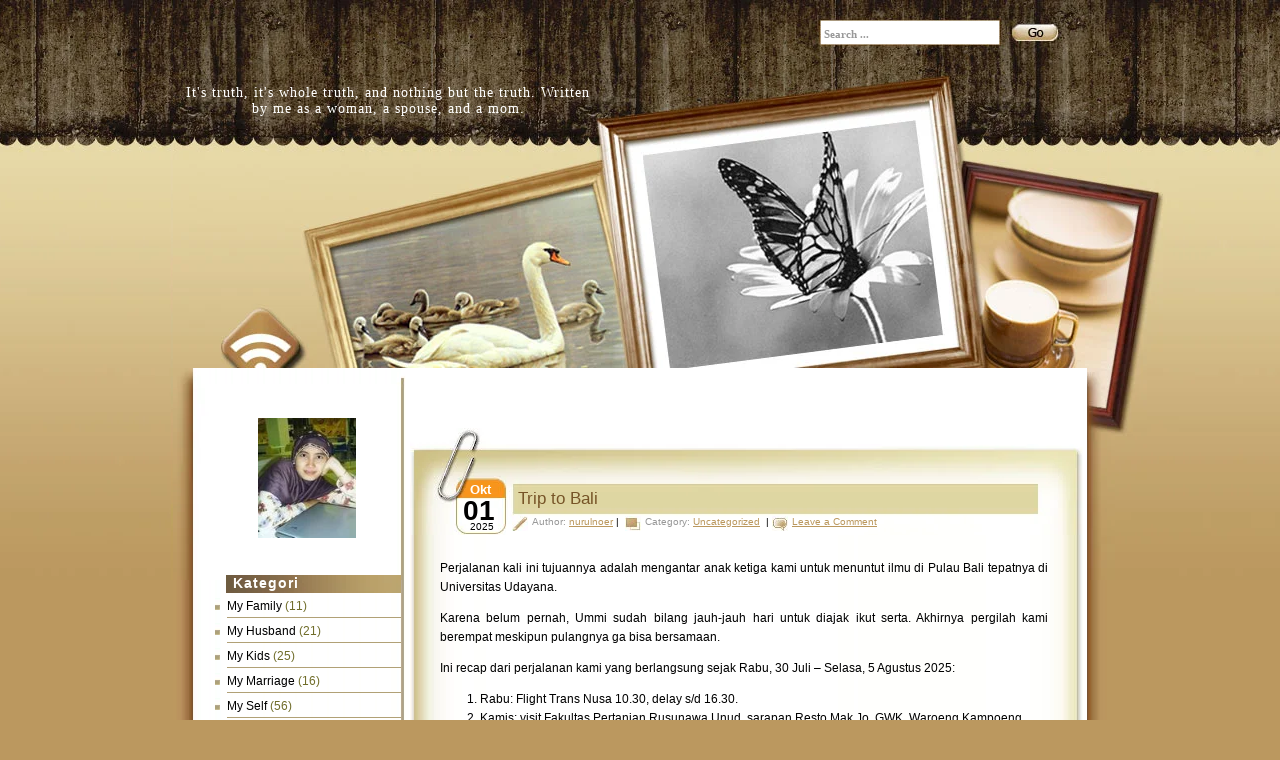

--- FILE ---
content_type: text/html; charset=UTF-8
request_url: https://www.nurulnoer.com/
body_size: 13077
content:
<!DOCTYPE html PUBLIC "-//W3C//DTD XHTML 1.0 Transitional//EN" "http://www.w3.org/TR/xhtml1/DTD/xhtml1-transitional.dtd">
<html xmlns="http://www.w3.org/1999/xhtml" lang="id">
<head profile="http://gmpg.org/xfn/11">
	<meta http-equiv="Content-Type" content="text/html; charset=UTF-8" />
	<meta name="generator" content="WordPress 6.9" /> <!-- leave this for stats -->
	<link rel="stylesheet" href="https://www.nurulnoer.com/wp-content/themes/photoframe/style.css" type="text/css" media="screen" />
	<link rel="alternate" type="application/atom+xml" title="Atom 0.3" href="https://www.nurulnoer.com/feed/atom/" />
	<link rel="alternate" type="application/rss+xml" title="nurulnoer.com RSS Feed" href="https://www.nurulnoer.com/feed/" />
	<link rel="pingback" href="https://www.nurulnoer.com/xmlrpc.php" />
		<link rel='archives' title='2025' href='https://www.nurulnoer.com/2025/' />
	<link rel='archives' title='2024' href='https://www.nurulnoer.com/2024/' />
	<link rel='archives' title='2023' href='https://www.nurulnoer.com/2023/' />
	<link rel='archives' title='2022' href='https://www.nurulnoer.com/2022/' />
	<link rel='archives' title='2021' href='https://www.nurulnoer.com/2021/' />
	<link rel='archives' title='2020' href='https://www.nurulnoer.com/2020/' />
	<link rel='archives' title='2019' href='https://www.nurulnoer.com/2019/' />
	<link rel='archives' title='2018' href='https://www.nurulnoer.com/2018/' />
	<link rel='archives' title='2017' href='https://www.nurulnoer.com/2017/' />
	<link rel='archives' title='2016' href='https://www.nurulnoer.com/2016/' />
	<link rel='archives' title='2015' href='https://www.nurulnoer.com/2015/' />
	<link rel='archives' title='2014' href='https://www.nurulnoer.com/2014/' />
	<link rel='archives' title='2013' href='https://www.nurulnoer.com/2013/' />
	<link rel='archives' title='2012' href='https://www.nurulnoer.com/2012/' />
	<link rel='archives' title='2011' href='https://www.nurulnoer.com/2011/' />
	<link rel='archives' title='2010' href='https://www.nurulnoer.com/2010/' />
	<link rel='archives' title='2009' href='https://www.nurulnoer.com/2009/' />
	<link rel='archives' title='2008' href='https://www.nurulnoer.com/2008/' />
	<link rel='archives' title='2007' href='https://www.nurulnoer.com/2007/' />
	<title>nurulnoer.com  </title>
	<meta name='robots' content='max-image-preview:large' />
<style id='wp-img-auto-sizes-contain-inline-css' type='text/css'>
img:is([sizes=auto i],[sizes^="auto," i]){contain-intrinsic-size:3000px 1500px}
/*# sourceURL=wp-img-auto-sizes-contain-inline-css */
</style>

<style id='wp-emoji-styles-inline-css' type='text/css'>

	img.wp-smiley, img.emoji {
		display: inline !important;
		border: none !important;
		box-shadow: none !important;
		height: 1em !important;
		width: 1em !important;
		margin: 0 0.07em !important;
		vertical-align: -0.1em !important;
		background: none !important;
		padding: 0 !important;
	}
/*# sourceURL=wp-emoji-styles-inline-css */
</style>
<link rel='stylesheet' id='wp-block-library-css' href='https://www.nurulnoer.com/wp-includes/css/dist/block-library/style.min.css?ver=6.9' type='text/css' media='all' />
<style id='wp-block-image-inline-css' type='text/css'>
.wp-block-image>a,.wp-block-image>figure>a{display:inline-block}.wp-block-image img{box-sizing:border-box;height:auto;max-width:100%;vertical-align:bottom}@media not (prefers-reduced-motion){.wp-block-image img.hide{visibility:hidden}.wp-block-image img.show{animation:show-content-image .4s}}.wp-block-image[style*=border-radius] img,.wp-block-image[style*=border-radius]>a{border-radius:inherit}.wp-block-image.has-custom-border img{box-sizing:border-box}.wp-block-image.aligncenter{text-align:center}.wp-block-image.alignfull>a,.wp-block-image.alignwide>a{width:100%}.wp-block-image.alignfull img,.wp-block-image.alignwide img{height:auto;width:100%}.wp-block-image .aligncenter,.wp-block-image .alignleft,.wp-block-image .alignright,.wp-block-image.aligncenter,.wp-block-image.alignleft,.wp-block-image.alignright{display:table}.wp-block-image .aligncenter>figcaption,.wp-block-image .alignleft>figcaption,.wp-block-image .alignright>figcaption,.wp-block-image.aligncenter>figcaption,.wp-block-image.alignleft>figcaption,.wp-block-image.alignright>figcaption{caption-side:bottom;display:table-caption}.wp-block-image .alignleft{float:left;margin:.5em 1em .5em 0}.wp-block-image .alignright{float:right;margin:.5em 0 .5em 1em}.wp-block-image .aligncenter{margin-left:auto;margin-right:auto}.wp-block-image :where(figcaption){margin-bottom:1em;margin-top:.5em}.wp-block-image.is-style-circle-mask img{border-radius:9999px}@supports ((-webkit-mask-image:none) or (mask-image:none)) or (-webkit-mask-image:none){.wp-block-image.is-style-circle-mask img{border-radius:0;-webkit-mask-image:url('data:image/svg+xml;utf8,<svg viewBox="0 0 100 100" xmlns="http://www.w3.org/2000/svg"><circle cx="50" cy="50" r="50"/></svg>');mask-image:url('data:image/svg+xml;utf8,<svg viewBox="0 0 100 100" xmlns="http://www.w3.org/2000/svg"><circle cx="50" cy="50" r="50"/></svg>');mask-mode:alpha;-webkit-mask-position:center;mask-position:center;-webkit-mask-repeat:no-repeat;mask-repeat:no-repeat;-webkit-mask-size:contain;mask-size:contain}}:root :where(.wp-block-image.is-style-rounded img,.wp-block-image .is-style-rounded img){border-radius:9999px}.wp-block-image figure{margin:0}.wp-lightbox-container{display:flex;flex-direction:column;position:relative}.wp-lightbox-container img{cursor:zoom-in}.wp-lightbox-container img:hover+button{opacity:1}.wp-lightbox-container button{align-items:center;backdrop-filter:blur(16px) saturate(180%);background-color:#5a5a5a40;border:none;border-radius:4px;cursor:zoom-in;display:flex;height:20px;justify-content:center;opacity:0;padding:0;position:absolute;right:16px;text-align:center;top:16px;width:20px;z-index:100}@media not (prefers-reduced-motion){.wp-lightbox-container button{transition:opacity .2s ease}}.wp-lightbox-container button:focus-visible{outline:3px auto #5a5a5a40;outline:3px auto -webkit-focus-ring-color;outline-offset:3px}.wp-lightbox-container button:hover{cursor:pointer;opacity:1}.wp-lightbox-container button:focus{opacity:1}.wp-lightbox-container button:focus,.wp-lightbox-container button:hover,.wp-lightbox-container button:not(:hover):not(:active):not(.has-background){background-color:#5a5a5a40;border:none}.wp-lightbox-overlay{box-sizing:border-box;cursor:zoom-out;height:100vh;left:0;overflow:hidden;position:fixed;top:0;visibility:hidden;width:100%;z-index:100000}.wp-lightbox-overlay .close-button{align-items:center;cursor:pointer;display:flex;justify-content:center;min-height:40px;min-width:40px;padding:0;position:absolute;right:calc(env(safe-area-inset-right) + 16px);top:calc(env(safe-area-inset-top) + 16px);z-index:5000000}.wp-lightbox-overlay .close-button:focus,.wp-lightbox-overlay .close-button:hover,.wp-lightbox-overlay .close-button:not(:hover):not(:active):not(.has-background){background:none;border:none}.wp-lightbox-overlay .lightbox-image-container{height:var(--wp--lightbox-container-height);left:50%;overflow:hidden;position:absolute;top:50%;transform:translate(-50%,-50%);transform-origin:top left;width:var(--wp--lightbox-container-width);z-index:9999999999}.wp-lightbox-overlay .wp-block-image{align-items:center;box-sizing:border-box;display:flex;height:100%;justify-content:center;margin:0;position:relative;transform-origin:0 0;width:100%;z-index:3000000}.wp-lightbox-overlay .wp-block-image img{height:var(--wp--lightbox-image-height);min-height:var(--wp--lightbox-image-height);min-width:var(--wp--lightbox-image-width);width:var(--wp--lightbox-image-width)}.wp-lightbox-overlay .wp-block-image figcaption{display:none}.wp-lightbox-overlay button{background:none;border:none}.wp-lightbox-overlay .scrim{background-color:#fff;height:100%;opacity:.9;position:absolute;width:100%;z-index:2000000}.wp-lightbox-overlay.active{visibility:visible}@media not (prefers-reduced-motion){.wp-lightbox-overlay.active{animation:turn-on-visibility .25s both}.wp-lightbox-overlay.active img{animation:turn-on-visibility .35s both}.wp-lightbox-overlay.show-closing-animation:not(.active){animation:turn-off-visibility .35s both}.wp-lightbox-overlay.show-closing-animation:not(.active) img{animation:turn-off-visibility .25s both}.wp-lightbox-overlay.zoom.active{animation:none;opacity:1;visibility:visible}.wp-lightbox-overlay.zoom.active .lightbox-image-container{animation:lightbox-zoom-in .4s}.wp-lightbox-overlay.zoom.active .lightbox-image-container img{animation:none}.wp-lightbox-overlay.zoom.active .scrim{animation:turn-on-visibility .4s forwards}.wp-lightbox-overlay.zoom.show-closing-animation:not(.active){animation:none}.wp-lightbox-overlay.zoom.show-closing-animation:not(.active) .lightbox-image-container{animation:lightbox-zoom-out .4s}.wp-lightbox-overlay.zoom.show-closing-animation:not(.active) .lightbox-image-container img{animation:none}.wp-lightbox-overlay.zoom.show-closing-animation:not(.active) .scrim{animation:turn-off-visibility .4s forwards}}@keyframes show-content-image{0%{visibility:hidden}99%{visibility:hidden}to{visibility:visible}}@keyframes turn-on-visibility{0%{opacity:0}to{opacity:1}}@keyframes turn-off-visibility{0%{opacity:1;visibility:visible}99%{opacity:0;visibility:visible}to{opacity:0;visibility:hidden}}@keyframes lightbox-zoom-in{0%{transform:translate(calc((-100vw + var(--wp--lightbox-scrollbar-width))/2 + var(--wp--lightbox-initial-left-position)),calc(-50vh + var(--wp--lightbox-initial-top-position))) scale(var(--wp--lightbox-scale))}to{transform:translate(-50%,-50%) scale(1)}}@keyframes lightbox-zoom-out{0%{transform:translate(-50%,-50%) scale(1);visibility:visible}99%{visibility:visible}to{transform:translate(calc((-100vw + var(--wp--lightbox-scrollbar-width))/2 + var(--wp--lightbox-initial-left-position)),calc(-50vh + var(--wp--lightbox-initial-top-position))) scale(var(--wp--lightbox-scale));visibility:hidden}}
/*# sourceURL=https://www.nurulnoer.com/wp-includes/blocks/image/style.min.css */
</style>
<style id='wp-block-list-inline-css' type='text/css'>
ol,ul{box-sizing:border-box}:root :where(.wp-block-list.has-background){padding:1.25em 2.375em}
/*# sourceURL=https://www.nurulnoer.com/wp-includes/blocks/list/style.min.css */
</style>
<style id='wp-block-paragraph-inline-css' type='text/css'>
.is-small-text{font-size:.875em}.is-regular-text{font-size:1em}.is-large-text{font-size:2.25em}.is-larger-text{font-size:3em}.has-drop-cap:not(:focus):first-letter{float:left;font-size:8.4em;font-style:normal;font-weight:100;line-height:.68;margin:.05em .1em 0 0;text-transform:uppercase}body.rtl .has-drop-cap:not(:focus):first-letter{float:none;margin-left:.1em}p.has-drop-cap.has-background{overflow:hidden}:root :where(p.has-background){padding:1.25em 2.375em}:where(p.has-text-color:not(.has-link-color)) a{color:inherit}p.has-text-align-left[style*="writing-mode:vertical-lr"],p.has-text-align-right[style*="writing-mode:vertical-rl"]{rotate:180deg}
/*# sourceURL=https://www.nurulnoer.com/wp-includes/blocks/paragraph/style.min.css */
</style>
<style id='global-styles-inline-css' type='text/css'>
:root{--wp--preset--aspect-ratio--square: 1;--wp--preset--aspect-ratio--4-3: 4/3;--wp--preset--aspect-ratio--3-4: 3/4;--wp--preset--aspect-ratio--3-2: 3/2;--wp--preset--aspect-ratio--2-3: 2/3;--wp--preset--aspect-ratio--16-9: 16/9;--wp--preset--aspect-ratio--9-16: 9/16;--wp--preset--color--black: #000000;--wp--preset--color--cyan-bluish-gray: #abb8c3;--wp--preset--color--white: #ffffff;--wp--preset--color--pale-pink: #f78da7;--wp--preset--color--vivid-red: #cf2e2e;--wp--preset--color--luminous-vivid-orange: #ff6900;--wp--preset--color--luminous-vivid-amber: #fcb900;--wp--preset--color--light-green-cyan: #7bdcb5;--wp--preset--color--vivid-green-cyan: #00d084;--wp--preset--color--pale-cyan-blue: #8ed1fc;--wp--preset--color--vivid-cyan-blue: #0693e3;--wp--preset--color--vivid-purple: #9b51e0;--wp--preset--gradient--vivid-cyan-blue-to-vivid-purple: linear-gradient(135deg,rgb(6,147,227) 0%,rgb(155,81,224) 100%);--wp--preset--gradient--light-green-cyan-to-vivid-green-cyan: linear-gradient(135deg,rgb(122,220,180) 0%,rgb(0,208,130) 100%);--wp--preset--gradient--luminous-vivid-amber-to-luminous-vivid-orange: linear-gradient(135deg,rgb(252,185,0) 0%,rgb(255,105,0) 100%);--wp--preset--gradient--luminous-vivid-orange-to-vivid-red: linear-gradient(135deg,rgb(255,105,0) 0%,rgb(207,46,46) 100%);--wp--preset--gradient--very-light-gray-to-cyan-bluish-gray: linear-gradient(135deg,rgb(238,238,238) 0%,rgb(169,184,195) 100%);--wp--preset--gradient--cool-to-warm-spectrum: linear-gradient(135deg,rgb(74,234,220) 0%,rgb(151,120,209) 20%,rgb(207,42,186) 40%,rgb(238,44,130) 60%,rgb(251,105,98) 80%,rgb(254,248,76) 100%);--wp--preset--gradient--blush-light-purple: linear-gradient(135deg,rgb(255,206,236) 0%,rgb(152,150,240) 100%);--wp--preset--gradient--blush-bordeaux: linear-gradient(135deg,rgb(254,205,165) 0%,rgb(254,45,45) 50%,rgb(107,0,62) 100%);--wp--preset--gradient--luminous-dusk: linear-gradient(135deg,rgb(255,203,112) 0%,rgb(199,81,192) 50%,rgb(65,88,208) 100%);--wp--preset--gradient--pale-ocean: linear-gradient(135deg,rgb(255,245,203) 0%,rgb(182,227,212) 50%,rgb(51,167,181) 100%);--wp--preset--gradient--electric-grass: linear-gradient(135deg,rgb(202,248,128) 0%,rgb(113,206,126) 100%);--wp--preset--gradient--midnight: linear-gradient(135deg,rgb(2,3,129) 0%,rgb(40,116,252) 100%);--wp--preset--font-size--small: 13px;--wp--preset--font-size--medium: 20px;--wp--preset--font-size--large: 36px;--wp--preset--font-size--x-large: 42px;--wp--preset--spacing--20: 0.44rem;--wp--preset--spacing--30: 0.67rem;--wp--preset--spacing--40: 1rem;--wp--preset--spacing--50: 1.5rem;--wp--preset--spacing--60: 2.25rem;--wp--preset--spacing--70: 3.38rem;--wp--preset--spacing--80: 5.06rem;--wp--preset--shadow--natural: 6px 6px 9px rgba(0, 0, 0, 0.2);--wp--preset--shadow--deep: 12px 12px 50px rgba(0, 0, 0, 0.4);--wp--preset--shadow--sharp: 6px 6px 0px rgba(0, 0, 0, 0.2);--wp--preset--shadow--outlined: 6px 6px 0px -3px rgb(255, 255, 255), 6px 6px rgb(0, 0, 0);--wp--preset--shadow--crisp: 6px 6px 0px rgb(0, 0, 0);}:where(.is-layout-flex){gap: 0.5em;}:where(.is-layout-grid){gap: 0.5em;}body .is-layout-flex{display: flex;}.is-layout-flex{flex-wrap: wrap;align-items: center;}.is-layout-flex > :is(*, div){margin: 0;}body .is-layout-grid{display: grid;}.is-layout-grid > :is(*, div){margin: 0;}:where(.wp-block-columns.is-layout-flex){gap: 2em;}:where(.wp-block-columns.is-layout-grid){gap: 2em;}:where(.wp-block-post-template.is-layout-flex){gap: 1.25em;}:where(.wp-block-post-template.is-layout-grid){gap: 1.25em;}.has-black-color{color: var(--wp--preset--color--black) !important;}.has-cyan-bluish-gray-color{color: var(--wp--preset--color--cyan-bluish-gray) !important;}.has-white-color{color: var(--wp--preset--color--white) !important;}.has-pale-pink-color{color: var(--wp--preset--color--pale-pink) !important;}.has-vivid-red-color{color: var(--wp--preset--color--vivid-red) !important;}.has-luminous-vivid-orange-color{color: var(--wp--preset--color--luminous-vivid-orange) !important;}.has-luminous-vivid-amber-color{color: var(--wp--preset--color--luminous-vivid-amber) !important;}.has-light-green-cyan-color{color: var(--wp--preset--color--light-green-cyan) !important;}.has-vivid-green-cyan-color{color: var(--wp--preset--color--vivid-green-cyan) !important;}.has-pale-cyan-blue-color{color: var(--wp--preset--color--pale-cyan-blue) !important;}.has-vivid-cyan-blue-color{color: var(--wp--preset--color--vivid-cyan-blue) !important;}.has-vivid-purple-color{color: var(--wp--preset--color--vivid-purple) !important;}.has-black-background-color{background-color: var(--wp--preset--color--black) !important;}.has-cyan-bluish-gray-background-color{background-color: var(--wp--preset--color--cyan-bluish-gray) !important;}.has-white-background-color{background-color: var(--wp--preset--color--white) !important;}.has-pale-pink-background-color{background-color: var(--wp--preset--color--pale-pink) !important;}.has-vivid-red-background-color{background-color: var(--wp--preset--color--vivid-red) !important;}.has-luminous-vivid-orange-background-color{background-color: var(--wp--preset--color--luminous-vivid-orange) !important;}.has-luminous-vivid-amber-background-color{background-color: var(--wp--preset--color--luminous-vivid-amber) !important;}.has-light-green-cyan-background-color{background-color: var(--wp--preset--color--light-green-cyan) !important;}.has-vivid-green-cyan-background-color{background-color: var(--wp--preset--color--vivid-green-cyan) !important;}.has-pale-cyan-blue-background-color{background-color: var(--wp--preset--color--pale-cyan-blue) !important;}.has-vivid-cyan-blue-background-color{background-color: var(--wp--preset--color--vivid-cyan-blue) !important;}.has-vivid-purple-background-color{background-color: var(--wp--preset--color--vivid-purple) !important;}.has-black-border-color{border-color: var(--wp--preset--color--black) !important;}.has-cyan-bluish-gray-border-color{border-color: var(--wp--preset--color--cyan-bluish-gray) !important;}.has-white-border-color{border-color: var(--wp--preset--color--white) !important;}.has-pale-pink-border-color{border-color: var(--wp--preset--color--pale-pink) !important;}.has-vivid-red-border-color{border-color: var(--wp--preset--color--vivid-red) !important;}.has-luminous-vivid-orange-border-color{border-color: var(--wp--preset--color--luminous-vivid-orange) !important;}.has-luminous-vivid-amber-border-color{border-color: var(--wp--preset--color--luminous-vivid-amber) !important;}.has-light-green-cyan-border-color{border-color: var(--wp--preset--color--light-green-cyan) !important;}.has-vivid-green-cyan-border-color{border-color: var(--wp--preset--color--vivid-green-cyan) !important;}.has-pale-cyan-blue-border-color{border-color: var(--wp--preset--color--pale-cyan-blue) !important;}.has-vivid-cyan-blue-border-color{border-color: var(--wp--preset--color--vivid-cyan-blue) !important;}.has-vivid-purple-border-color{border-color: var(--wp--preset--color--vivid-purple) !important;}.has-vivid-cyan-blue-to-vivid-purple-gradient-background{background: var(--wp--preset--gradient--vivid-cyan-blue-to-vivid-purple) !important;}.has-light-green-cyan-to-vivid-green-cyan-gradient-background{background: var(--wp--preset--gradient--light-green-cyan-to-vivid-green-cyan) !important;}.has-luminous-vivid-amber-to-luminous-vivid-orange-gradient-background{background: var(--wp--preset--gradient--luminous-vivid-amber-to-luminous-vivid-orange) !important;}.has-luminous-vivid-orange-to-vivid-red-gradient-background{background: var(--wp--preset--gradient--luminous-vivid-orange-to-vivid-red) !important;}.has-very-light-gray-to-cyan-bluish-gray-gradient-background{background: var(--wp--preset--gradient--very-light-gray-to-cyan-bluish-gray) !important;}.has-cool-to-warm-spectrum-gradient-background{background: var(--wp--preset--gradient--cool-to-warm-spectrum) !important;}.has-blush-light-purple-gradient-background{background: var(--wp--preset--gradient--blush-light-purple) !important;}.has-blush-bordeaux-gradient-background{background: var(--wp--preset--gradient--blush-bordeaux) !important;}.has-luminous-dusk-gradient-background{background: var(--wp--preset--gradient--luminous-dusk) !important;}.has-pale-ocean-gradient-background{background: var(--wp--preset--gradient--pale-ocean) !important;}.has-electric-grass-gradient-background{background: var(--wp--preset--gradient--electric-grass) !important;}.has-midnight-gradient-background{background: var(--wp--preset--gradient--midnight) !important;}.has-small-font-size{font-size: var(--wp--preset--font-size--small) !important;}.has-medium-font-size{font-size: var(--wp--preset--font-size--medium) !important;}.has-large-font-size{font-size: var(--wp--preset--font-size--large) !important;}.has-x-large-font-size{font-size: var(--wp--preset--font-size--x-large) !important;}
/*# sourceURL=global-styles-inline-css */
</style>

<style id='classic-theme-styles-inline-css' type='text/css'>
/*! This file is auto-generated */
.wp-block-button__link{color:#fff;background-color:#32373c;border-radius:9999px;box-shadow:none;text-decoration:none;padding:calc(.667em + 2px) calc(1.333em + 2px);font-size:1.125em}.wp-block-file__button{background:#32373c;color:#fff;text-decoration:none}
/*# sourceURL=/wp-includes/css/classic-themes.min.css */
</style>
<link rel="https://api.w.org/" href="https://www.nurulnoer.com/wp-json/" /><link rel="EditURI" type="application/rsd+xml" title="RSD" href="https://www.nurulnoer.com/xmlrpc.php?rsd" />
<meta name="generator" content="WordPress 6.9" />
<!-- Matomo -->
<script>
  var _paq = window._paq = window._paq || [];
  /* tracker methods like "setCustomDimension" should be called before "trackPageView" */
  _paq.push(['trackPageView']);
  _paq.push(['enableLinkTracking']);
  (function() {
    var u="//stat.presenta.co.id/";
    _paq.push(['setTrackerUrl', u+'matomo.php']);
    _paq.push(['setSiteId', '7']);
    var d=document, g=d.createElement('script'), s=d.getElementsByTagName('script')[0];
    g.async=true; g.src=u+'matomo.js'; s.parentNode.insertBefore(g,s);
  })();
</script>
<!-- End Matomo Code -->
<style type="text/css">
<!--
#blogtitle{
	 background:url("https://www.nurulnoer.com/wp-content/themes/photoframe/images/title-img.php?var=nurulnoer.com") no-repeat left top;
}
-->
</style>
	
</head>
<body>

<div id="base">
<div id="base2">
	<div id="header">
		<a href="https://www.nurulnoer.com/feed/" title="RSS Feed"><img src="https://www.nurulnoer.com/wp-content/themes/photoframe/images/spacer.gif" alt="Subscribe RSS" class="rss"/></a>
		<div id="blogtitle"><a href="https://www.nurulnoer.com">				<img src="https://www.nurulnoer.com/wp-content/themes/photoframe/images/spacer.gif" width="100%" height="100%" alt="Home"/>
					</a></div>
		<div id="subtitle">It&#039;s truth, it&#039;s whole truth, and nothing but the truth. Written by me as a woman, a spouse, and a mom.</div>	
			<div class="searchbox">
			<form id="searchform" action="https://www.nurulnoer.com/" method="get">
				<div class="search-field"><input type="text" value="Search ..." onfocus="if (this.value == 'Search ...') {this.value = '';}" onblur="if (this.value == '') {this.value = 'Search ...';}" name="s" id="s" /></div>
				<div class="search-but"><input type="image" id="searchsubmit" value=" " src="https://www.nurulnoer.com/wp-content/themes/photoframe/images/spacer.gif" /></div>
			</form>
			</div>
						<div id="frame"></div>
			</div>
	<div id="container">
		<div id="menu">
			<ul></ul>
		</div><div id="sidebar">
<ul>
	<li><div id="block-2" class="widget widget_block widget_media_image">
<figure class="wp-block-image size-full is-resized is-style-default"><img decoding="async" src="https://www.nurulnoer.com/wp-content/uploads/2022/01/nurulnoer.jpg" alt="" class="wp-image-1218" width="120" height="147"/></figure>
</div></li><li><div id="categories-353110081" class="widget widget_categories"><h1>Kategori</h1>
			<ul>
					<li class="cat-item cat-item-13"><a href="https://www.nurulnoer.com/category/my-family/">My Family</a> (11)
</li>
	<li class="cat-item cat-item-6"><a href="https://www.nurulnoer.com/category/my-husband/">My Husband</a> (21)
</li>
	<li class="cat-item cat-item-7"><a href="https://www.nurulnoer.com/category/my-kids/">My Kids</a> (25)
</li>
	<li class="cat-item cat-item-8"><a href="https://www.nurulnoer.com/category/my-marriage/">My Marriage</a> (16)
</li>
	<li class="cat-item cat-item-5"><a href="https://www.nurulnoer.com/category/my-self/">My Self</a> (56)
</li>
	<li class="cat-item cat-item-9"><a href="https://www.nurulnoer.com/category/oprah-show/">Oprah Show</a> (10)
</li>
	<li class="cat-item cat-item-11"><a href="https://www.nurulnoer.com/category/refleksi/">Refleksi</a> (41)
</li>
	<li class="cat-item cat-item-10"><a href="https://www.nurulnoer.com/category/serba-serbi/">Serba-serbi</a> (17)
</li>
	<li class="cat-item cat-item-1"><a href="https://www.nurulnoer.com/category/uncategorized/">Uncategorized</a> (269)
</li>
			</ul>

			</div></li>
		<li><div id="recent-posts-2" class="widget widget_recent_entries">
		<h1>Tulisan Terbaru</h1>
		<ul>
											<li>
					<a href="https://www.nurulnoer.com/trip-to-bali/">Trip to Bali</a>
									</li>
											<li>
					<a href="https://www.nurulnoer.com/mission-impossible/">Mission Impossible</a>
									</li>
											<li>
					<a href="https://www.nurulnoer.com/bukan-karena-aku/">Bukan Karena Aku</a>
									</li>
											<li>
					<a href="https://www.nurulnoer.com/titik-keputusan/">Titik Keputusan</a>
									</li>
											<li>
					<a href="https://www.nurulnoer.com/rasa/">Rasa</a>
									</li>
											<li>
					<a href="https://www.nurulnoer.com/one-liner-27/">One Liner (27)</a>
									</li>
											<li>
					<a href="https://www.nurulnoer.com/sibuk/">Sibuk</a>
									</li>
											<li>
					<a href="https://www.nurulnoer.com/rant/">Rant</a>
									</li>
											<li>
					<a href="https://www.nurulnoer.com/peringatan/">Peringatan!</a>
									</li>
											<li>
					<a href="https://www.nurulnoer.com/question/">Question</a>
									</li>
											<li>
					<a href="https://www.nurulnoer.com/self-reminder/">Self Reminder</a>
									</li>
											<li>
					<a href="https://www.nurulnoer.com/maaf-memaafkan/">Maaf Memaafkan</a>
									</li>
											<li>
					<a href="https://www.nurulnoer.com/above-and-beyond/">Above and Beyond</a>
									</li>
											<li>
					<a href="https://www.nurulnoer.com/people-of-alhamdulillah/">People of Alhamdulillah</a>
									</li>
											<li>
					<a href="https://www.nurulnoer.com/munajat-3/">Munajat</a>
									</li>
					</ul>

		</div></li><li><div id="text-600320661" class="widget widget_text">			<div class="textwidget"></div>
		</div></li><li><div id="text-367212881" class="widget widget_text">			<div class="textwidget"><p>View my complete profile on <a href="https://www.facebook.com/nurulnoer/" target="_blank" rel="noopener">Facebook</a></p>
</div>
		</div></li><li><div id="text-348218551" class="widget widget_text">			<div class="textwidget">Selamat Datang di NurulNoer</div>
		</div></li><li><div id="linkcat-2" class="widget widget_links"><h1>Blogroll</h1>
	<ul class='xoxo blogroll'>
<li><a href="http://www.muhammadnoer.com" title="ExploreYourSelf &#8211; personal blog by Muhammad Noer" target="_blank">ExploreYourSelf by My Husband</a></li>

	</ul>
</div></li>
</ul>
</div>
<div id="content">
			<div class="spacer"></div>
	
			<div id="post-1743" class="post">
				<div class="post_top">
					<div class="post_bottom">
						<span class="date_d">01</span>
						<span class="date_m">Okt</span>
						<span class="date_y">2025</span>
						<span class="posttitle"><a href="https://www.nurulnoer.com/trip-to-bali/" rel="bookmark" title="Permanent Link to Trip to Bali">Trip to Bali</a></span>
						<div class="post_content">
							<div class="info"><span class="postauthor">Author: <a href="https://www.nurulnoer.com/author/nurulnoer/" title="Pos-pos oleh nurulnoer" rel="author">nurulnoer</a></span>&nbsp;|&nbsp;
								<span class="category">Category: <a href="https://www.nurulnoer.com/category/uncategorized/" rel="category tag">Uncategorized</a></span>
																		&nbsp;|&nbsp;<span class="bubble"><a href="https://www.nurulnoer.com/trip-to-bali/#respond">Leave a Comment</a></span>
							</div>
							<div class="entry">
							
<p>Perjalanan kali ini tujuannya adalah mengantar anak ketiga kami untuk menuntut ilmu di Pulau Bali tepatnya di Universitas Udayana. </p>



<p>Karena belum pernah, Ummi sudah bilang jauh-jauh hari untuk diajak ikut serta. Akhirnya pergilah kami berempat meskipun pulangnya ga bisa bersamaan. </p>



<p>Ini recap dari perjalanan kami yang berlangsung sejak Rabu, 30 Juli &#8211; Selasa, 5 Agustus 2025:</p>



<ol class="wp-block-list">
<li>Rabu: Flight Trans Nusa 10.30, delay s/d 16.30.</li>



<li>Kamis: visit Fakultas Pertanian Rusunawa Unud, sarapan Resto Mak Jo, GWK, Waroeng Kampoeng.</li>



<li>Jum&#8217;at: Sarapan Bakmi Akiu, Pantai Melasti, cari oleh-oleh di Krishna, ayah Halim Jumatan, maksi Handoo nasi komplit, makan malam gofood Bakmi Akiu.</li>



<li>Sabtu: Desa Panglipuran, ayah ke Bandara, pindah ke Mora Residence jalan abis Maghrib ke Sidewalk Jimbaran, beli Kopi Kenangan, Halim beli makan malam nasi padang.</li>



<li>Ahad: sarapan Indomie rebus, ke rusunawa, balik ke Mora trus checkout, dapat kunci masuk Rusunawa, check in ke Gaing Mas, makan di Handoo sop iga, belanja ke Bandung Collection, elektronik dan Nirmala, balik ke Rusunawa bersih-bersih, Halim beli nasgor di Handoo.</li>



<li>Senin: Sarapan gofood Akiu, ke Rektorat, ke Bebek Selamet ketemu Iva, ke Tanah Lot, makan malam gofood Nasi Ayam Hangry.</li>



<li>Selasa: sarapan gofood Ayam Hangry, berangkat bandara, maksi di Solaria Soeta.</li>
</ol>



<p>Foto-foto sudah diabadikan di FB. Yang penting sudah cukup tahu keadaan di Bali. Kembali lagi mungkin ketika Halim wisuda nanti. Insya Allah 2029 ya Mas Halim. Mudah-mudahan masih ada umur dan rejeki. Aamiin. </p>



<p></p>
							</div>
							<div class="clear"></div>
						</div>
					</div>
				</div>
			</div>
					<div id="post-1737" class="post">
				<div class="post_top">
					<div class="post_bottom">
						<span class="date_d">17</span>
						<span class="date_m">Jun</span>
						<span class="date_y">2025</span>
						<span class="posttitle"><a href="https://www.nurulnoer.com/mission-impossible/" rel="bookmark" title="Permanent Link to Mission Impossible">Mission Impossible</a></span>
						<div class="post_content">
							<div class="info"><span class="postauthor">Author: <a href="https://www.nurulnoer.com/author/nurulnoer/" title="Pos-pos oleh nurulnoer" rel="author">nurulnoer</a></span>&nbsp;|&nbsp;
								<span class="category">Category: <a href="https://www.nurulnoer.com/category/uncategorized/" rel="category tag">Uncategorized</a></span>
																		&nbsp;|&nbsp;<span class="bubble"><a href="https://www.nurulnoer.com/mission-impossible/#respond">Leave a Comment</a></span>
							</div>
							<div class="entry">
							
<p>Sabtu, 14 Juni lalu aku berkesempatan nonton Mission Impossible: The Final Reckoning di Cinepolis. Setelahnya jadi penasaran mengulik film-film lama IM. Ada beberapa yang sudah kutonton tapi lupa betul bagaimana jalan ceritanya. Ternyata seluruhnya ada 8 film yang dibintangi Tom Cruise sebagai agent Ethan Hunt. </p>



<p>Tulisan ini sebenarnya bukan hendak membahas film. Cuma kepikiran aja panjangnya rentang waktu dari film pertama tahun 1996 sampai ke film terakhir di 2025 (29 tahun lho!). Dari zaman Tom Cruise masih muda kinyis-kinyis berusia 34 tahun, sampe dia udah kelihatan tuanya di usia hampir 63 tahun. Dulu mungkin ga terpikir olehnya bikin installment movie segitu banyak. Tapi satu demi satu dibikin. Tahun 1996, 2000, 2006, 2011, 2015, 2018, 2023, dan akhirnya 2025.</p>



<p>Karya demi karya tercipta. Dibuat dengan sebaik-baiknya. Banyak yang sukses blockbuster tapi ada juga yang kurang sukses. Begitulah hidup. Hari demi hari dijalani saja satu per satu. Bagaimana ke depan kita ga pernah tahu. Eh tiba-tiba udah nyampe puluhan tahun aja. Apa yang terjadi di masa lalu jangan pernah disesali karena itulah yang membentuk kita di masa kini. </p>
							</div>
							<div class="clear"></div>
						</div>
					</div>
				</div>
			</div>
					<div id="post-1733" class="post">
				<div class="post_top">
					<div class="post_bottom">
						<span class="date_d">04</span>
						<span class="date_m">Mei</span>
						<span class="date_y">2025</span>
						<span class="posttitle"><a href="https://www.nurulnoer.com/bukan-karena-aku/" rel="bookmark" title="Permanent Link to Bukan Karena Aku">Bukan Karena Aku</a></span>
						<div class="post_content">
							<div class="info"><span class="postauthor">Author: <a href="https://www.nurulnoer.com/author/nurulnoer/" title="Pos-pos oleh nurulnoer" rel="author">nurulnoer</a></span>&nbsp;|&nbsp;
								<span class="category">Category: <a href="https://www.nurulnoer.com/category/uncategorized/" rel="category tag">Uncategorized</a></span>
																		&nbsp;|&nbsp;<span class="bubble"><a href="https://www.nurulnoer.com/bukan-karena-aku/#respond">Leave a Comment</a></span>
							</div>
							<div class="entry">
							
<p>Baru saja membaca pengalaman beberapa ibu dalam menjalani hidup kesehariannya. Membaca jatuh bangun mereka dalam membesarkan anak: sedari bayi, balita sehingga Si Anak agak besar. Teringat pengalaman sendiri mengurus anak-anak dari bayi: 7 anak. Sekarang rasanya sudah tidak terlalu repot. Tidak ada lagi episode bergadang menggendong menyusui. Bersyukur semua sudah bisa terlewati dan kalau dirasa-rasa sepertinya bukan karena aku hebat siy. Tapi memang banyak pertolongan Allah. Sepertinya rejekiku dapat anak-anak yang mudah, sehat, tidak rewel. Ketika mereka besar juga mereka jadi anak-anak yang baik yang penurut, ga bikin ulah dan mudah dibesarkan tanpa masalah berarti. Alhamdulillah. Sekali lagi, semua bukan karena aku. Aku rasanya jadi ibu yang begini-begini saja. Memang semua karena pertolongan Allah semata. </p>
							</div>
							<div class="clear"></div>
						</div>
					</div>
				</div>
			</div>
					<div id="post-1731" class="post">
				<div class="post_top">
					<div class="post_bottom">
						<span class="date_d">27</span>
						<span class="date_m">Apr</span>
						<span class="date_y">2025</span>
						<span class="posttitle"><a href="https://www.nurulnoer.com/titik-keputusan/" rel="bookmark" title="Permanent Link to Titik Keputusan">Titik Keputusan</a></span>
						<div class="post_content">
							<div class="info"><span class="postauthor">Author: <a href="https://www.nurulnoer.com/author/nurulnoer/" title="Pos-pos oleh nurulnoer" rel="author">nurulnoer</a></span>&nbsp;|&nbsp;
								<span class="category">Category: <a href="https://www.nurulnoer.com/category/uncategorized/" rel="category tag">Uncategorized</a></span>
																		&nbsp;|&nbsp;<span class="bubble"><a href="https://www.nurulnoer.com/titik-keputusan/#respond">Leave a Comment</a></span>
							</div>
							<div class="entry">
							
<p>Sejatinya, tiap waktu dalam hidup ini adalah sebuah titik keputusan. Hendak berbuat apa, hendak ke mana, hendak berpikir dan merasa apa. Ada keputusan yang akibatnya panjang sekali, ada yang efeknya hanya sekejap. Sekedar salah memilih makanan mungkin hanya membuatmu sakit perut dan sembuh keesokan hari. Kalau aku introspeksi diri, banyak keputusanku dalam menjalani hari yang masih jauh dari jalan mendekatkan diri kepada Allah. Sholat masih suka menunda-nunda. Kalau sudah rebahan dan scrolling HP rasanya malas berbuat sesuatu yang lebih berguna. Astaghfirullah. Berlaku semena seolah waktu dalam genggaman. Padahal tau hidup ini hanya sementara dan semua akan dimintai pertanggungjawaban tapi kok masih banyak santainya. Ampuni hamba ya Allah. Tarik hamba secara sempurna ke arah-Mu. </p>
							</div>
							<div class="clear"></div>
						</div>
					</div>
				</div>
			</div>
					<div id="post-1728" class="post">
				<div class="post_top">
					<div class="post_bottom">
						<span class="date_d">21</span>
						<span class="date_m">Feb</span>
						<span class="date_y">2025</span>
						<span class="posttitle"><a href="https://www.nurulnoer.com/rasa/" rel="bookmark" title="Permanent Link to Rasa">Rasa</a></span>
						<div class="post_content">
							<div class="info"><span class="postauthor">Author: <a href="https://www.nurulnoer.com/author/nurulnoer/" title="Pos-pos oleh nurulnoer" rel="author">nurulnoer</a></span>&nbsp;|&nbsp;
								<span class="category">Category: <a href="https://www.nurulnoer.com/category/uncategorized/" rel="category tag">Uncategorized</a></span>
																		&nbsp;|&nbsp;<span class="bubble"><a href="https://www.nurulnoer.com/rasa/#respond">Leave a Comment</a></span>
							</div>
							<div class="entry">
							
<p>Rasa itu ya rasa. Rasa yang tak bisa dihilangkan dengan cara merasa-rasa. Dirasakan saja sehingga memudar rasanya. Rasa itu menipis lalu menghilang. Kadang menjadi kebal karena terlalu terbiasa merasakan itu. </p>
							</div>
							<div class="clear"></div>
						</div>
					</div>
				</div>
			</div>
				<div class="navigation">
			<div class="alignleft"><a href="https://www.nurulnoer.com/page/2/" >&laquo; Previous Entries</a></div>
			<div class="alignright"></div>
		</div>

	</div>
	</div>
	<div id="footer">
		&copy; 2026 - nurulnoer.com is powered by <a href="http://wordpress.org">WordPress</a>.<br/>
		<a href="http://www.templatelite.com/">Wordpress Theme</a> made free by <a href="http://www.hostrefer.com/">Web Hosting Refer</a>
|	<a href="http://www.coloradopersonalfinance.com">Colorado Insurance</a>
<script type="speculationrules">
{"prefetch":[{"source":"document","where":{"and":[{"href_matches":"/*"},{"not":{"href_matches":["/wp-*.php","/wp-admin/*","/wp-content/uploads/*","/wp-content/*","/wp-content/plugins/*","/wp-content/themes/photoframe/*","/*\\?(.+)"]}},{"not":{"selector_matches":"a[rel~=\"nofollow\"]"}},{"not":{"selector_matches":".no-prefetch, .no-prefetch a"}}]},"eagerness":"conservative"}]}
</script>
<script id="wp-emoji-settings" type="application/json">
{"baseUrl":"https://s.w.org/images/core/emoji/17.0.2/72x72/","ext":".png","svgUrl":"https://s.w.org/images/core/emoji/17.0.2/svg/","svgExt":".svg","source":{"concatemoji":"https://www.nurulnoer.com/wp-includes/js/wp-emoji-release.min.js?ver=6.9"}}
</script>
<script type="module">
/* <![CDATA[ */
/*! This file is auto-generated */
const a=JSON.parse(document.getElementById("wp-emoji-settings").textContent),o=(window._wpemojiSettings=a,"wpEmojiSettingsSupports"),s=["flag","emoji"];function i(e){try{var t={supportTests:e,timestamp:(new Date).valueOf()};sessionStorage.setItem(o,JSON.stringify(t))}catch(e){}}function c(e,t,n){e.clearRect(0,0,e.canvas.width,e.canvas.height),e.fillText(t,0,0);t=new Uint32Array(e.getImageData(0,0,e.canvas.width,e.canvas.height).data);e.clearRect(0,0,e.canvas.width,e.canvas.height),e.fillText(n,0,0);const a=new Uint32Array(e.getImageData(0,0,e.canvas.width,e.canvas.height).data);return t.every((e,t)=>e===a[t])}function p(e,t){e.clearRect(0,0,e.canvas.width,e.canvas.height),e.fillText(t,0,0);var n=e.getImageData(16,16,1,1);for(let e=0;e<n.data.length;e++)if(0!==n.data[e])return!1;return!0}function u(e,t,n,a){switch(t){case"flag":return n(e,"\ud83c\udff3\ufe0f\u200d\u26a7\ufe0f","\ud83c\udff3\ufe0f\u200b\u26a7\ufe0f")?!1:!n(e,"\ud83c\udde8\ud83c\uddf6","\ud83c\udde8\u200b\ud83c\uddf6")&&!n(e,"\ud83c\udff4\udb40\udc67\udb40\udc62\udb40\udc65\udb40\udc6e\udb40\udc67\udb40\udc7f","\ud83c\udff4\u200b\udb40\udc67\u200b\udb40\udc62\u200b\udb40\udc65\u200b\udb40\udc6e\u200b\udb40\udc67\u200b\udb40\udc7f");case"emoji":return!a(e,"\ud83e\u1fac8")}return!1}function f(e,t,n,a){let r;const o=(r="undefined"!=typeof WorkerGlobalScope&&self instanceof WorkerGlobalScope?new OffscreenCanvas(300,150):document.createElement("canvas")).getContext("2d",{willReadFrequently:!0}),s=(o.textBaseline="top",o.font="600 32px Arial",{});return e.forEach(e=>{s[e]=t(o,e,n,a)}),s}function r(e){var t=document.createElement("script");t.src=e,t.defer=!0,document.head.appendChild(t)}a.supports={everything:!0,everythingExceptFlag:!0},new Promise(t=>{let n=function(){try{var e=JSON.parse(sessionStorage.getItem(o));if("object"==typeof e&&"number"==typeof e.timestamp&&(new Date).valueOf()<e.timestamp+604800&&"object"==typeof e.supportTests)return e.supportTests}catch(e){}return null}();if(!n){if("undefined"!=typeof Worker&&"undefined"!=typeof OffscreenCanvas&&"undefined"!=typeof URL&&URL.createObjectURL&&"undefined"!=typeof Blob)try{var e="postMessage("+f.toString()+"("+[JSON.stringify(s),u.toString(),c.toString(),p.toString()].join(",")+"));",a=new Blob([e],{type:"text/javascript"});const r=new Worker(URL.createObjectURL(a),{name:"wpTestEmojiSupports"});return void(r.onmessage=e=>{i(n=e.data),r.terminate(),t(n)})}catch(e){}i(n=f(s,u,c,p))}t(n)}).then(e=>{for(const n in e)a.supports[n]=e[n],a.supports.everything=a.supports.everything&&a.supports[n],"flag"!==n&&(a.supports.everythingExceptFlag=a.supports.everythingExceptFlag&&a.supports[n]);var t;a.supports.everythingExceptFlag=a.supports.everythingExceptFlag&&!a.supports.flag,a.supports.everything||((t=a.source||{}).concatemoji?r(t.concatemoji):t.wpemoji&&t.twemoji&&(r(t.twemoji),r(t.wpemoji)))});
//# sourceURL=https://www.nurulnoer.com/wp-includes/js/wp-emoji-loader.min.js
/* ]]> */
</script>
	</div>
</div>
</div>
</body>
</html>

<!-- Page cached by LiteSpeed Cache 7.7 on 2026-01-13 22:34:35 -->

--- FILE ---
content_type: text/css
request_url: https://www.nurulnoer.com/wp-content/themes/photoframe/style.css
body_size: 2757
content:
/* -------------------------------------------------------------------------------
	Theme Name: Photo Frame
	Theme URI: http://www.templatelite.com/photo-frame-free-wordpress-theme/
	Description: Nicely designed Photo Frame theme. You can <a href="http://www.templatelite.com/custom-header-image/">replace the picture in the middle frame</a> with the photos of your choice.
	Version: 1.06
	Author: TemplateLite.com
	Author URI: http://www.templatelite.com/
	Tags: fixed width, widget ready, widgets, left sidebar, two columns, valid XHTML, valid CSS, Custom Header, special title
   ------------------------------------------------------------------------------- */

/* general */
body{
	margin:0px auto;
	font-size: 12px;
	font-family: Verdana, Arial, Helvetica, Sans-Serif;
	color:#000000;
	background: #bb985f url(images/bg_base.jpg) repeat-x top;
}
img {
	border:0px;
	padding:5px;
	max-width: 100%; /* not working in IE6*/
	/*height: auto;*/ /* you can enable this.*/
}
a {color:#000000;text-decoration: underline;}
a:hover {color: #ED1B23;text-decoration: none;}

h1 {font-size:30px;}
h2 {font-size:26px;}
h3 {font-size:21px;}
h4 {font-size:17px;}
h5 {font-size:14px;}
h6 {font-size:12px;}

p {margin: 0px 0px 12px 0px;}
hr {height:1px;border:none;border-top:1px dashed #888888; width:90%;}
del {color:red;}
ins {color:green;}

blockquote {
	clear: left;
	text-align: justify;
	padding: 0px 0px 0px 20px;
	margin: 20px 10px 10px 10px;
	background: url(images/quote.gif) no-repeat top left;
}
input,select,textarea {
	font-size:12px;
	font-family: Verdana, Arial, Helvetica, Sans-Serif;
}
code{
	font: 1.1em 'Courier New', Courier, Fixed;
}

.alignleft {float: left;}
.alignright {float: right;}
.aligncenter,div.aligncenter{
	display: block;
   margin-left: auto;
   margin-right: auto;
}
img.alignleft {
	padding: 5px;
	margin: 0 7px 2px 0;
	display: inline;
}

img.alignright {
	padding: 5px;
	margin: 0 0 2px 7px;
	display: inline;
}
img.centered {
	display: block;
	margin-left: auto;
	margin-right: auto;
}
.clear {clear:both;}
.spacer {height:25px;}
/***** layout *****/
#base{
	margin:0px auto;
	background: url(images/bg_top.jpg) no-repeat center top;
}
#base2{
	margin:0px auto 0px auto;
	padding:0px;
	width:934px;
	background: url(images/bg_repeat.jpg) repeat-y center;
}
#header{
	position:relative;
	width: 934px;
	height: 368px;
	background:url('images/header_bg.jpg') no-repeat center top;
}

#container{
	position:relative;
	overflow:hidden;
	margin:0px auto;
	width:894px;
	padding: 0px 20px 0px 20px;
	background:url('images/container_topbg.jpg') no-repeat center top;
}

#sidebar{
	float:left;
	overflow:hidden;
	width:188px;  /*208px*/
	padding:33px 0px 0px 20px;
	color:#706D2A;
}
#content{
	float:right;
	overflow:hidden;
	width:673px; /* 683 */
	padding:35px 4px 0 0;
	margin:0px 0px 0 0px;
	background:#fff;
}
#footer{
	position:relative;
	clear:both;
	width:454px; /* 934px */
	height:35px; /* 80px */
	line-height:1.3em;
	background:url('images/footer_bg.jpg') no-repeat center top;
	padding: 40px 80px 5px 400px;
	color:#000;
	font-size:11px;
	font-family:Verdana;
}
#footer a,#footer a:hover{
	color:#000;
	text-decoration:underline;
}
/**** header ****/
#frame{
	position:absolute; 
	top:113px;
	left:462px; 
	width:315px;
	height:255px;
	border:0px red solid;
	background:url('images/frame-img.php') no-repeat;
}

#blogtitle {
	position:absolute; 
	top:0px;
	left:0px; 
	width:620px;
	height:40px;
	font-family: Arial,Verdana; 
	font-size:32px; 
	font-weight:bold;
	text-align:left;
	color:#fffffe; 
	overflow:hidden;
	padding:40px 0px 0px 18px;
	border:0px red solid;
	background:url('images/title-img.php') no-repeat left top;
	
}

#blogtitle a, #blogtitle a:hover {
	font-family: Arial, Verdana; 
	font-weight:bold;
	color:#fffffe; 
	text-decoration:none;
}
	
#subtitle {
	position:absolute;
	overflow:hidden; 
	font-family: 'MS Sans Serif', Verdana, Tahoma; 
	/*font-style:italic;
	font-weight:bold;*/
	width:410px; 
	height:50px;
	left:10px; 
	top:85px; 
	text-align:center; 
	font-size:14px;
	letter-spacing: 1px;
	color:#fffffe; 
}
#header img.rss{
	position: absolute;
	left: 40px;
	top: 300px;
	height:58px;
	width:85px;
}

.searchbox {
	position:absolute;
	top:15px; 
	right: 45px;
	width:242px;
	height:30px; 
	border:0px;
}
.search-field input {
	position:absolute;
	top:6px;
	left:1px;
	width:172px; 
	height:15px; 
	font-family:Verdana;
	font-size:11px; 
	font-weight:bold;
	color:#999999; 
	padding:5px 3px 3px 3px;
	border:0px;
	background:#ffffff;
}
.search-but input {
	position:absolute;
	top:6px;
	right:3px;
	width:50px; 
	height:20px; 
	background:transparent;
	border:0px;
}

/***** sidebar *****/
#sidebar a{color:#000000;text-decoration:none;}
#sidebar a:hover {color:#ED1B23;text-decoration:none;}
#sidebar ul {
	list-style-type: none;
	margin: 0px 0px 0px 0px;
	padding: 0px 0px 0px 0px;
	font-family:Verdana,Arial;
}
#sidebar li {
	list-style-type: none;
	margin: 0px 0px 0px 0px;
	padding: 0px 0px 20px 0px;
	font-family:Verdana,Arial;
}
#sidebar ul ul li{
	line-height: 1.7em;
	font-size:12px;
	font-family:Verdana,Arial;
	list-style-image: url('images/sb_arrow.jpg');
	list-style-position: outside;
	margin: 3px 0px 0px 14px;
	padding:0 5px 2px 0px;
	background: url('images/sb_line.jpg') no-repeat bottom right;
}

#sidebar ul ul ul li {
	list-style-position: outside;
	font-size:12px;
	line-height: 1.7em; 
	font-family:Verdana,Arial;
	list-style-image: url('images/sb_arrow.jpg');
	margin: 0px 0px 0px 14px; 
	padding: 0px 0px 0px 0px;
	border:0px; 
	background:none;
}
#sidebar ul ul ul ul ul li{
	background:none;
}
#sidebar h1 {
	color: #fffffe;
	font-size: 14px;
	font-weight: bold;
	letter-spacing: 1px;
	margin: 0px 0px 0px 0px;
	padding: 0px 0px 0px 20px;
	height: 18px;
	font-family:Verdana,Arial;
	background:url('images/sb_title.jpg') no-repeat right;
}
#sidebar select{
	margin:5px 0px 2px 15px;
	font-size:11px;
	width:170px;
	overflow:hidden;
}

/** menu **/
#menu ul {
	position:absolute;
	top: 10px;
	left: 242px;
	height: 18px;
	width: 550px;
	overflow:hidden;
	margin:0px;
	padding:0px;
}
#menu ul li {
	display: inline;
	font-size: 12px;
	font-family:Verdana,Arial;
	font-weight: bold;
	color:#000000;
}

#menu ul li a {
	display: block;
	float: left;
	line-height: 16px;
	color: #000000;
	padding: 0px 8px 0px 8px;
	margin:0px 8px 0 0 ;
	text-decoration:none;
	border: 1px #BB985F solid;
}

#menu ul li a:hover, #menu ul li.current_page_item a {
	color:#ffffff;
	background:#BB985F;
}

/***** content *****/

.archivetitle {
	height:25px;
	color: #000000;
	font-size: 11px;
	font-variant: normal;
	padding: 0px 0px 0px 5px;
	margin: 0px 0px 0px 0px;
}
.page_top{
	padding:0;
	margin:0;
	background:url('images/page_bg_top.jpg') no-repeat top;
}

.post_top{
	padding:0;
	margin:0;
	width:673px;
	background:url('images/post_bg_top.jpg') no-repeat top;
}
.post{
	position:relative;
	width:673px;
	background:url('images/post_bg.jpg') repeat-y;
	margin:0 0 10px 0;
	
}
.post_bottom{
	padding:0px 0 0px 0;
	background:url('images/post_bg_btm.jpg') no-repeat bottom;
}
.post_content{
/*	position:relative;*/
	overflow:hidden;
	width:613px;
	margin: 0px 0px 0 0px;
	padding: 0px 30px 28px 30px;
	border:0px #ff0 solid;
}

.posttitle{
	position:absolute;
	left:103px;
	top: 56px;
	height: 25px;
	font-size:17px;
	padding:5px 5px 0 5px;
}
.posttitle a,a:hover{
	color: #765427;
	text-decoration:none;
}

.date_d {
	position:absolute;
	font-size: 28px;
	left:53px;
	top:67px;
	font-family:Arial, Verdana;
	font-weight:bold;
}
.date_m {
	position:absolute;
	font-size: 13px;
	left:60px;
	top:54px;
	font-family:Arial, Verdana;
	font-weight:bold;
	color:#fffffe;
}
.date_y{
	position:absolute;
	left:60px;
	top:93px;
	font-size:10px;
	font-family:Arial, Verdana;
}
.entry {
	position:relative;
	color: #000000;
	line-height: 1.6em;
	text-align: justify;
	padding: 24px 5px 10px 0px;
	margin:0px 0 0 0 ;
}

.info {
	position:relative;
	line-height: 1.6em;
	font-size: 10px;
	padding:2px 5px 5px 5px;
	color:#000000;
	margin:84px 14px 0 67px;
}
.info a{
	color:#bb985e;
}
.postauthor {
	font-size: 10px;
	margin: 0px 0px 0px 0px;
	padding: 0px 0px 4px 20px;
	color:#999999;
	background: url('images/author.jpg') no-repeat top left;
}

.category {
	font-size: 10px;
	margin: 0px 0px 0px 0px;
	padding: 0px 0px 4px 20px;
	background: url('images/category.jpg') no-repeat top left;
	color:#999999;
}

.tags {
	font-size: 10px;
	margin: 0px 0px 0px 0px;
	padding: 0px 0px 4px 20px;
	color:#999999;
	background: url('images/tags.jpg') no-repeat top left;
}

.bubble {
	font-size: 10px;
	margin: 0px 0px 0px 0px;
	padding: 0px 0px 4px 20px;
	color:#999999;
	background: url('images/bubble.jpg') no-repeat top left;
}

.navigation {
	font-size: 12px;
	margin: 40px 0px 0px 0px;
	padding: 2px 10px 17px 10px;
}

.sorry {
	font-size: 11px;
	font-style: italic;
	margin: 8px 0px 0px 0px;
	padding: 10px 10px 10px 10px;
	border: 1px dashed #B1A074;
	background:#ffffff;

}

/*** comment ***/
#postmetadata {
	font-size: 11px;
	margin: 10px 0px 20px 0px;
	padding: 5px 5px 5px 5px;
}
#comments{
	padding:0 20px 0 20px;
}
.nocomments {background: none; color: #000000;}

.commenttitle {
	color: #000000;
	font-size: 13px;
	text-align: left;
	font-weight: bold;
	margin: 0px 0 20px 0;
	padding: 2px 0px 2px 0px;
	font-variant: normal;
	border-bottom: 1px dashed #5A6B1E;
}
.commentlist {list-style: none;margin:0px;padding:0px;}

.commentbody {
	height:100%;
	color: #000000;
	font-size: 12px;
	list-style-type: none;
	margin: 0px 0px 10px 0px;
	padding: 0px 5px 1px 5px;
	background:#F2ECCE;
}

.commenthead {
	height:34px;
	color: #000000;
	margin: 0px 0px 10px 0px;
	padding: 5px 0px 5px 0px;
	border-bottom: 1px dashed #B1A074;
	background:#F2ECCE;
}
.adminbody {
	height:100%;
	color: #000000;
	font-size: 12px;
	list-style-type: none;
	margin: 0px 0px 10px 10px;
	padding: 0px 5px 1px 5px;
	background:#F2ECCE;
}
.adminhead {
	height:32px;
	color: #000000;
	margin: 0px 0px 5px 0px;
	padding: 5px 0px 5px 0px;
	border-bottom: 1px dashed #B1A074;
	background:#F2ECCE;
}
.trackhead {
	height:34px;
	color: #000000;
	margin: 0px 0px 5px 0px;
	padding: 5px 0px 5px 40px;
	border-bottom: 1px dashed #B1A074;
	background: #F2ECCE url(images/track.gif) no-repeat center left;
}
.trackbody {
	height:100%;
	color: #000000;
	font-size:12px;
	list-style-type: none;
	margin: 0px 0px 10px 0px;
	padding: 0px 5px 1px 5px;
	background:#F2ECCE;
}

.avatar {
	float: left;
	margin: 0px 5px 0px 0px;
	padding: 0px;
	background: #ffffff;
}
.commentcount {
	float: right;
	color: #aaaaaa;
	font-size: 20px;
	margin: 0px 0px 0px 0px;
	padding: 5px 0px 0px 0px;
	font-family: Georgia, Times, 'Times New Roman', serif;
}
.authorlink {color: #000000; font-size: 12px; font-weight: bold;line-height:1.5em;}
.authorlink a {color: #000000; font-size: 12px; font-weight: bold;line-height:1.5em;}
.commentlink {font-size: 10px; color: #000000;}

.trackbody p a {color: #000000;}

#commentform {
	margin:0;
	padding:20px 0 0 0;
}
#email, #author, #url {
	color: #000000;
	font-size: 12px;
	padding-left: 2px;
	vertical-align: middle;
	border: 1px solid #B1A074;
	font-family: Verdana, Arial, Helvetica, Sans-Serif;
}
#comment {
	width: 500px;
	color: #000000;
	font-size: 12px;
	font-family: Verdana, Arial, Helvetica, Sans-Serif;
	border: 1px solid #B1A074;
	padding: 2px 2px 2px 2px;
}
#submit {
	width: 80px;
	height: 20px;
	color: #000000;
	font-size: 12px;
	background: #ffffff;
	margin: 0px 0px 0px 0px;
	padding: 0px 10px 2px 10px;
	border: 1px solid #B1A074;
	font-family: Verdana, Arial, Helvetica, Sans-Serif;
}

/***** widget *****/
#wp-calendar td {font-size:11px;color:#999999;}
#wp-calendar td a {font-weight:bold;text-decoration:underline;}
#wp-calendar {
	width: 170px;
	margin:0 0 0 10px;
	text-align: center;
	font-size:11px;
	color:#B1A074;
}

.wp-caption {  
    text-align: center;
    color:#B1A074;
}
.textwidget {
	margin:2px 2px 0 14px;
}
#akismetwrap{
	margin:2px 0 2px 30px;
}
.rsswidget img {
	padding:0px;
	margin-top:2px;
	margin-left:-23px;
}

#sidebar h1 a.rsswidget{
	margin-left:0px;
	overflow:hidden;
	color: #fffffe;
	text-decoration:none;
}
.wp-smiley{
	vertical-align:middle;
	border:0px;
	padding:0px;
}